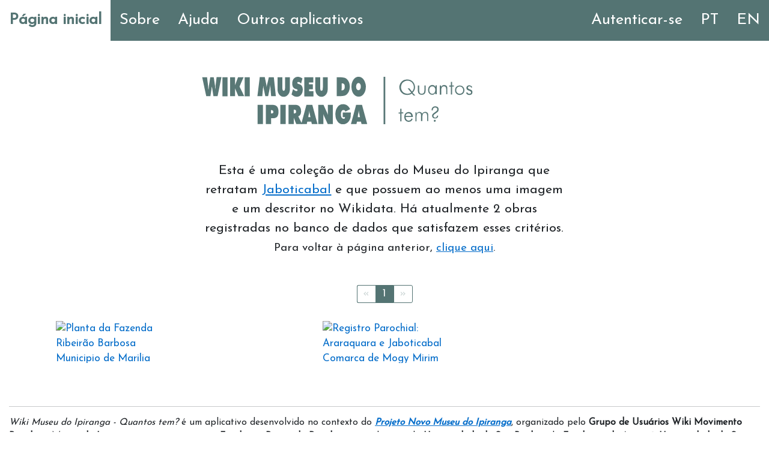

--- FILE ---
content_type: text/html; charset=utf-8
request_url: https://wikiquantos.toolforge.org/descritor/Q938162
body_size: 6129
content:
<!DOCTYPE html>
<html lang="pt" style="height: 100%">
<head>
    <meta charset="UTF-8">
    <meta name="viewport" content="width=device-width, initial-scale=1">
    <link rel="preconnect" href="https://tools-static.wmflabs.org/">
    <link rel="stylesheet" href="https://tools-static.wmflabs.org/fontcdn/css?family=Josefin+Sans" type='text/css'>
    <link rel="stylesheet" href="https://tools-static.wmflabs.org/cdnjs/ajax/libs/w3-css/4.1.0/3/w3.css">
    <link rel="stylesheet" href="https://tools-static.wmflabs.org/cdnjs/ajax/libs/font-awesome/6.4.0/css/all.min.css">
    <link rel="stylesheet" href="https://tools-static.wmflabs.org/cdnjs/ajax/libs/bootstrap/5.2.3/css/bootstrap.min.css">
    <link rel="stylesheet" href="/static/static.css" type='text/css'>
    <link rel="shortcut icon" href="/static/favicon.ico">
    
<link rel="stylesheet" href="/static/pagination.css" type='text/css'>

    
    <script src="https://tools-static.wmflabs.org/cdnjs/ajax/libs/jquery/3.6.0/jquery.min.js"></script>
    <script src="/static/pagination.js"></script>

    <script>
        function menuFunction() {
            var x = document.getElementById("topnavbar");
            if (x.className === "topnav") {
                x.className += " responsive";
            } else {
                x.className = "topnav";
            }
        }
        
    </script>
    <title>Descritores | Wiki Museu do Ipiranga - Quantos tem?</title>
</head>

<body style="height: 100%">

<nav class="topnav" id="topnavbar">
    <a tabindex="0" id="início" href="/" class="active">Página inicial</a>
    <a tabindex="0" id="sobre" href="/sobre">Sobre</a>
    <a tabindex="0" id="tutorial" href="/tutorial">Ajuda</a>
    <a tabindex="0" id="apps" href="/apps">Outros aplicativos</a>
    
        <a class="right" tabindex="0" href="/set_locale?return_to=/descritor/Q938162?&amp;lang=en">EN</a>
    
    
        <a class="right" tabindex="0" href="/set_locale?return_to=/descritor/Q938162?&amp;lang=pt">PT</a>
    
    
        <a class="right" tabindex="0" href="/login?next=/descritor/Q938162?">Autenticar-se</a>
    
    <a tabindex="0" id="menu" href="javascript:void(0);" class="icon" onclick="menuFunction()" aria-label='Menu'><i class="fa fa-bars"></i></a>
</nav>



<main class="w3-container" style="min-height: 82.5%;overflow: auto;padding: 0">
    
        <div class="w3-row">
            <div class="w3-container w3-quarter"></div>
            <h1 class="w3-container w3-half" id="logo" style="text-align: center; padding-top:60px; padding-bottom:60px">
                
                    <img class="banner" src="/static/WikiMI%20-%20Quantos%20tem%20-%20pt.svg" alt='Logotipo Wiki Museu do Ipiranga - Quantos tem?' width="100%"/>
                
            </h1>
        </div>
    
    
<div class="w3-row" id="initial_text" style="text-align: center">
    <div class="w3-container w3-quarter"></div>
    <div class="w3-container w3-half">
        <p>
            
            
                
                
                
                Esta é uma coleção de obras do Museu do Ipiranga que retratam <a tabindex="0" target="_blank" href="https://www.wikidata.org/wiki/Q938162">Jaboticabal</a> e que possuem ao menos uma imagem e um descritor no Wikidata.
                
                    Há atualmente 2 obras registradas no banco de dados que satisfazem esses critérios.
                
                <br><small>Para voltar à página anterior, <a tabindex="0" href="/descritores">clique aqui</a>.</small>
            
        </p>
    </div>
</div>

    
<div id="button_list" class="container">
    <ul class="buttons_list">
        
    </ul>
</div>

    <div id="pagination-container" style="padding: 30px"></div>
    <div id="image_list" class="container" style="width:100%;">
        <div class="container" id="image_container" style="column-width:200px;">
        </div>
    </div>


<script>
    $('#pagination-container').pagination({
        dataSource: [{"image": "Planta%20da%20Fazenda%20Ribeir%C3%A3o%20Barbosa%20Municipio%20de%20Marilia%20-%201%20%282%29%2C%20Acervo%20do%20Museu%20Paulista%20da%20USP.jpg", "label": "Planta da Fazenda Ribeir\u00e3o Barbosa Municipio de Marilia", "qid": "Q55211337"}, {"image": "Registro%20Parochial%20-%20Araraquara%20e%20Jaboticabal%20Comarca%20de%20Mogy%20Mirim%20-%201%2C%20Acervo%20do%20Museu%20Paulista%20da%20USP.jpg", "label": "Registro Parochial: Araraquara e Jaboticabal Comarca de Mogy Mirim", "qid": "Q55209960"}],
        pageSize: 20,
        pageRange: null,
        callback: function(data, pagination) {
            var html = simpleTemplating(data);
            $("#image_container").html(html);
        }
    });

    function simpleTemplating(data) {
        var html = "";
        var lang = null
        ;
        $.each(data, function (index, item) {
            html += '<a tabindex="0" href="/qid/' + item.qid + '/' + lang + '">' +
                '<div class="grid_image" style="width:100%">' +
                '<img src="https://commons.wikimedia.org/wiki/Special:FilePath/' +
                item.image +
                '?width=500px" width="100%" height=auto alt="' +
                item.label +
                '" style="object-fit:contain;max-widht:1000px; align:center;"/>' +
                '<div class="overlay"><div class="text-area">' + item.label + '</div></div></div></a>';
        });
        return html;
    }
</script>

</main>



<footer style="text-align:left;position: relative; padding: 0px 15px 0px 15px" id="footer">
    <hr>
    <p style="font-size:90%;">
        
        <i>Wiki Museu do Ipiranga - Quantos tem?</i> é um aplicativo desenvolvido no contexto do <i><b><a tabindex="0" target='_blank' aria-label='Projeto Novo Museu do Ipiranga' href='https://pt.wikipedia.org/wiki/Wikip%C3%A9dia:GLAM/Museu_Paulista#Projeto_Novo_Museu_do_Ipiranga'>Projeto Novo Museu do Ipiranga</a></b></i>, organizado pelo <b>Grupo de Usuários Wiki Movimento Brasil</b> e o <b>Museu do Ipiranga</b>, em parceria com a <b>Fundação Banco do Brasil</b> e com realização da <b>Universidade de São Paulo</b> e da <b>Fundação de Apoio à Universidade de São Paulo</b>.
    </p>
</footer>

</body>
</html>

--- FILE ---
content_type: image/svg+xml; charset=utf-8
request_url: https://wikiquantos.toolforge.org/static/WikiMI%20-%20Quantos%20tem%20-%20pt.svg
body_size: 10994
content:
<?xml version="1.0" encoding="utf-8"?>
<!-- Generator: Adobe Illustrator 25.2.1, SVG Export Plug-In . SVG Version: 6.00 Build 0)  -->
<svg version="1.1" id="Layer_1" xmlns="http://www.w3.org/2000/svg" xmlns:xlink="http://www.w3.org/1999/xlink" x="0px" y="0px"
	 viewBox="0 0 218.3 28.3" style="enable-background:new 0 0 218.3 28.3;" xml:space="preserve">
<style type="text/css">
	.st0{opacity:0;fill:#FFFFFF;}
	.st1{fill:#587776;}
	.st2{fill:none;stroke:#587776;stroke-width:1.0152;stroke-miterlimit:10;}
	.st3{fill:#597876;}
</style>
<rect class="st0" width="218.3" height="28.3"/>
<g>
	<g>
		<g>
			<path class="st1" d="M127.6,11.2h-1l-1.1-1.2c-0.4,0.3-0.9,0.5-1.3,0.6c-0.5,0.1-1,0.2-1.5,0.2c-0.6,0-1.2-0.1-1.8-0.3
				c-0.6-0.2-1-0.6-1.5-1c-0.4-0.4-0.8-0.9-1-1.5c-0.2-0.6-0.4-1.1-0.4-1.8c0-0.6,0.1-1.2,0.4-1.8c0.2-0.6,0.6-1,1-1.5
				c0.4-0.4,0.9-0.8,1.5-1c0.6-0.2,1.2-0.3,1.8-0.3c0.6,0,1.2,0.1,1.8,0.3c0.6,0.2,1.1,0.6,1.5,1c0.4,0.4,0.8,0.9,1,1.5
				c0.2,0.6,0.4,1.1,0.4,1.8c0,0.6-0.1,1.2-0.4,1.8c-0.2,0.5-0.6,1-1.1,1.5L127.6,11.2z M123,6.9h1l1.6,1.9c0.4-0.4,0.6-0.8,0.8-1.2
				c0.2-0.5,0.3-0.9,0.3-1.4c0-0.5-0.1-1-0.3-1.5c-0.2-0.5-0.5-0.9-0.8-1.3c-0.4-0.4-0.8-0.6-1.2-0.8c-0.5-0.2-1-0.3-1.5-0.3
				c-0.5,0-1,0.1-1.5,0.3c-0.5,0.2-0.9,0.5-1.3,0.8c-0.4,0.4-0.6,0.8-0.8,1.3c-0.2,0.5-0.3,1-0.3,1.5c0,0.5,0.1,1,0.3,1.5
				c0.2,0.5,0.5,0.9,0.8,1.3c0.4,0.4,0.8,0.6,1.3,0.8c0.5,0.2,1,0.3,1.5,0.3c0.4,0,0.8-0.1,1.2-0.2c0.4-0.1,0.7-0.3,1-0.5L123,6.9z"
				/>
			<path class="st1" d="M129.9,5.2v2.7c0,0.8,0.1,1.4,0.3,1.7c0.2,0.3,0.6,0.5,1.2,0.5c0.5,0,0.9-0.2,1.2-0.5
				c0.2-0.3,0.4-0.9,0.4-1.7V5.2h0.7v3c0,0.8-0.2,1.5-0.6,1.9c-0.4,0.4-0.9,0.6-1.7,0.6c-0.7,0-1.3-0.2-1.7-0.6
				c-0.4-0.4-0.6-1.1-0.6-1.9v-3H129.9z"/>
			<path class="st1" d="M139.5,10.5v-1c-0.2,0.4-0.4,0.7-0.7,0.9c-0.3,0.2-0.7,0.3-1.1,0.3c-0.8,0-1.4-0.3-1.8-0.8
				c-0.5-0.5-0.7-1.2-0.7-2.1c0-0.9,0.2-1.5,0.7-2.1c0.5-0.5,1.1-0.8,1.8-0.8c0.5,0,0.8,0.1,1.2,0.3c0.3,0.2,0.6,0.5,0.8,0.9v-1h0.7
				v5.3H139.5z M135.9,7.9c0,0.7,0.2,1.2,0.5,1.6c0.3,0.4,0.8,0.6,1.3,0.6c0.6,0,1-0.2,1.3-0.6c0.3-0.4,0.5-1,0.5-1.7
				c0-0.7-0.2-1.2-0.5-1.5c-0.3-0.4-0.8-0.6-1.3-0.6c-0.6,0-1,0.2-1.3,0.6C136.1,6.7,135.9,7.2,135.9,7.9z"/>
			<path class="st1" d="M142.2,10.5V5.2h0.7V6c0.2-0.3,0.5-0.6,0.8-0.8c0.3-0.2,0.7-0.3,1.1-0.3c0.6,0,1.1,0.2,1.4,0.5
				c0.3,0.3,0.5,0.8,0.5,1.4v3.6H146V7.3c0-0.5-0.1-0.9-0.3-1.2c-0.2-0.3-0.6-0.4-1-0.4c-0.6,0-1,0.2-1.2,0.5
				c-0.3,0.3-0.4,0.9-0.4,1.6v2.8H142.2z"/>
			<path class="st1" d="M148.8,5.9h-1V5.2h1V3h0.7v2.2h1.1v0.6h-1.1v4.7h-0.7V5.9z"/>
			<path class="st1" d="M154.1,10.8c-0.4,0-0.7-0.1-1.1-0.2c-0.3-0.1-0.7-0.4-0.9-0.6c-0.3-0.3-0.5-0.6-0.6-0.9
				c-0.1-0.3-0.2-0.7-0.2-1.1c0-0.4,0.1-0.8,0.2-1.1c0.1-0.3,0.3-0.7,0.6-0.9c0.3-0.3,0.6-0.5,0.9-0.6c0.3-0.1,0.7-0.2,1.1-0.2
				c0.4,0,0.8,0.1,1.1,0.2c0.4,0.1,0.7,0.4,0.9,0.6c0.3,0.3,0.5,0.6,0.6,0.9c0.1,0.3,0.2,0.7,0.2,1.1c0,0.4-0.1,0.7-0.2,1.1
				c-0.1,0.3-0.4,0.7-0.6,0.9c-0.3,0.3-0.6,0.5-1,0.6C154.8,10.7,154.5,10.8,154.1,10.8z M154.1,10.1c0.6,0,1.1-0.2,1.5-0.6
				c0.4-0.4,0.6-0.9,0.6-1.5c0-0.6-0.2-1.1-0.6-1.6c-0.4-0.4-0.9-0.6-1.5-0.6c-0.6,0-1.1,0.2-1.5,0.6c-0.4,0.4-0.6,0.9-0.6,1.6
				c0,0.6,0.2,1.1,0.6,1.5C153,9.9,153.5,10.1,154.1,10.1z"/>
			<path class="st1" d="M157.9,9.6l0.7-0.4c0.1,0.3,0.3,0.5,0.5,0.7c0.2,0.1,0.5,0.2,0.8,0.2c0.3,0,0.6-0.1,0.7-0.2
				c0.2-0.2,0.3-0.4,0.3-0.6c0-0.4-0.4-0.8-1.1-1c-0.1,0-0.1-0.1-0.2-0.1c-0.6-0.2-1-0.4-1.2-0.7c-0.2-0.2-0.3-0.5-0.3-0.9
				c0-0.5,0.2-0.8,0.5-1.1c0.3-0.3,0.7-0.4,1.2-0.4c0.4,0,0.8,0.1,1.1,0.3c0.3,0.2,0.5,0.5,0.7,0.8L161,6.5
				c-0.1-0.3-0.2-0.4-0.4-0.6c-0.2-0.1-0.4-0.2-0.7-0.2c-0.3,0-0.5,0.1-0.6,0.2C159,6.1,159,6.3,159,6.5c0,0.2,0.1,0.4,0.2,0.5
				c0.2,0.1,0.5,0.3,1,0.5c0.6,0.2,1,0.4,1.2,0.7c0.2,0.2,0.3,0.6,0.3,1c0,0.5-0.2,0.9-0.5,1.2c-0.3,0.3-0.8,0.4-1.4,0.4
				c-0.5,0-0.8-0.1-1.2-0.3C158.3,10.3,158.1,10,157.9,9.6z"/>
		</g>
		<g>
			<path class="st1" d="M118.6,21.9h-1v-0.6h1V19h0.7v2.2h1.1v0.6h-1.1v4.7h-0.7V21.9z"/>
			<path class="st1" d="M126,23.9h-4.2c0,0.7,0.2,1.2,0.5,1.6c0.3,0.4,0.8,0.6,1.3,0.6c0.4,0,0.7-0.1,1-0.3c0.3-0.2,0.5-0.5,0.7-1
				l0.7,0.4c-0.3,0.5-0.6,0.9-1,1.2c-0.4,0.3-0.9,0.4-1.4,0.4c-0.8,0-1.4-0.3-1.9-0.8c-0.5-0.5-0.7-1.2-0.7-2.1
				c0-0.9,0.2-1.6,0.7-2.1c0.5-0.5,1.1-0.8,1.9-0.8c0.7,0,1.3,0.2,1.8,0.7c0.4,0.5,0.7,1.2,0.7,2V23.9z M125.1,23.3
				c0-0.5-0.2-0.9-0.5-1.1c-0.3-0.3-0.7-0.4-1.2-0.4c-0.4,0-0.8,0.1-1.1,0.4c-0.3,0.3-0.5,0.7-0.5,1.1H125.1z"/>
			<path class="st1" d="M128.3,26.5h-0.7v-5.3h0.7v0.8c0.2-0.3,0.4-0.6,0.7-0.8c0.3-0.2,0.6-0.3,1-0.3c0.4,0,0.7,0.1,1,0.3
				c0.3,0.2,0.5,0.4,0.6,0.8c0.2-0.4,0.5-0.6,0.8-0.8c0.3-0.2,0.7-0.3,1.1-0.3c0.6,0,1,0.2,1.3,0.5c0.3,0.3,0.5,0.8,0.5,1.4v3.6
				h-0.7v-3.3c0-0.5-0.1-0.9-0.3-1.2c-0.2-0.3-0.5-0.4-1-0.4c-0.5,0-0.9,0.2-1.1,0.5c-0.2,0.3-0.4,0.9-0.4,1.6v2.8H131v-3.3
				c0-0.5-0.1-0.9-0.3-1.2c-0.2-0.3-0.5-0.4-0.9-0.4c-0.5,0-0.9,0.2-1.1,0.5c-0.2,0.3-0.4,0.9-0.4,1.6V26.5z"/>
			<path class="st1" d="M138,20h-0.7v-0.2c0-0.7,0.2-1.2,0.6-1.6c0.4-0.4,0.9-0.6,1.6-0.6c0.6,0,1.1,0.2,1.5,0.5
				c0.4,0.4,0.5,0.8,0.5,1.4c0,0.4-0.1,0.8-0.3,1.1c-0.2,0.3-0.6,0.6-1.2,1c-0.1,0.1-0.2,0.2-0.4,0.3c-0.8,0.5-1.2,1-1.2,1.4
				c0,0.3,0.1,0.5,0.3,0.7c0.2,0.2,0.4,0.3,0.7,0.3c0.4,0,0.6-0.1,0.8-0.3c0.2-0.2,0.3-0.4,0.3-0.8v-0.1h0.7v0.1
				c0,0.5-0.2,1-0.5,1.2c-0.3,0.3-0.8,0.4-1.4,0.4c-0.5,0-0.9-0.1-1.2-0.4c-0.3-0.3-0.5-0.7-0.5-1.2c0-0.3,0.1-0.7,0.3-0.9
				c0.2-0.3,0.5-0.6,1-0.9c0.1-0.1,0.2-0.2,0.4-0.3c0.9-0.6,1.4-1.1,1.4-1.6c0-0.4-0.1-0.7-0.3-0.9c-0.2-0.2-0.5-0.3-0.9-0.3
				c-0.5,0-0.8,0.1-1.1,0.4C138.1,19,138,19.4,138,20L138,20z M138.6,26.2c0-0.2,0.1-0.3,0.2-0.4c0.1-0.1,0.3-0.2,0.4-0.2
				c0.2,0,0.3,0.1,0.4,0.2c0.1,0.1,0.2,0.3,0.2,0.4c0,0.2-0.1,0.3-0.2,0.4c-0.1,0.1-0.3,0.2-0.4,0.2c-0.2,0-0.3-0.1-0.4-0.2
				C138.7,26.5,138.6,26.3,138.6,26.2z"/>
		</g>
	</g>
	<line class="st2" x1="109.1" y1="0" x2="109.1" y2="28.3"/>
	<g>
		<g>
			<path class="st3" d="M5.9,5.8c0,0.4-0.1,0.9-0.2,1.6c0,0.1,0,0.2,0,0.3l-0.6,3.8H2.6L0.2,0.3h2.9l0.6,5c0.1,0.4,0.1,0.8,0.1,1.2
				c0,0.4,0,0.7,0.1,1H4c0-0.4,0.1-1,0.2-1.8c0-0.1,0-0.1,0-0.2L5,0.3h2.1l0.8,5.3c0,0,0,0.1,0,0.2C7.9,6.4,8,7,8,7.4h0.1
				c0-0.3,0-0.7,0.1-1c-0.1-0.3,0-0.7,0-1.2l0.6-5h2.9L9.4,11.5H6.9L6.3,7.7c0-0.1,0-0.2,0-0.3C6.1,6.7,6.1,6.2,5.9,5.8L5.9,5.8z"/>
			<path class="st3" d="M12.3,11.5V0.3h3v11.3h-3V11.5z"/>
			<path class="st3" d="M16.9,11.5V0.3h2.9v4.8l1.8-4.8h3.3l-2.4,5.5l2.8,5.7h-3.5l-2-4.7v4.7H16.9z"/>
			<path class="st3" d="M25.6,11.5V0.3h3v11.3h-3V11.5z"/>
			<path class="st3" d="M41.4,11.5L41,7c0-0.3,0-0.7-0.1-1c0-0.3,0-0.7-0.1-1c0,0.3-0.1,0.7-0.1,1c-0.1,0.4-0.1,0.7-0.2,1.2
				l-0.9,4.3h-1.7L37,7.2c-0.1-0.4-0.2-0.8-0.2-1.2c-0.1-0.4-0.1-0.7-0.1-1c0,0.3,0,0.7-0.1,1c0,0.3,0,0.7-0.1,1l-0.4,4.5h-2.9
				l1.4-11.3h3l0.6,2.9c0,0.1,0,0.2,0.1,0.4c0.2,1.2,0.4,2.1,0.4,2.9l0,0c0-0.5,0.1-1,0.2-1.5c0.2-0.6,0.3-1.2,0.5-1.9L40,0.3h3
				l1.2,11.2H41.4z"/>
			<path class="st3" d="M45.2,6.4V0.3h2.9v6.1c0,0.7,0.1,1.2,0.2,1.5c0.1,0.3,0.3,0.4,0.6,0.4s0.5-0.1,0.6-0.4
				c0.1-0.3,0.2-0.8,0.2-1.5V0.3h2.9v6.1c0,0.8,0,1.5-0.1,2c-0.1,0.5-0.2,1-0.4,1.3c-0.3,0.7-0.8,1.2-1.3,1.6
				c-0.6,0.4-1.2,0.6-1.9,0.6s-1.4-0.2-1.9-0.6c-0.6-0.4-1-0.9-1.3-1.6c-0.2-0.3-0.3-0.8-0.4-1.3C45.2,7.8,45.2,7.2,45.2,6.4z"/>
			<path class="st3" d="M53.6,10.5l0.9-3.2c0.4,0.4,0.8,0.7,1.1,0.9s0.6,0.3,0.9,0.3c0.2,0,0.4-0.1,0.5-0.2c0.1,0,0.2-0.1,0.2-0.3
				c0-0.3-0.3-0.6-0.9-0.7c-0.2-0.1-0.3-0.1-0.4-0.1c-0.6-0.2-1.1-0.6-1.4-1.1c-0.3-0.5-0.5-1.2-0.5-2c0-1.2,0.3-2.2,0.9-3
				C55.6,0.4,56.4,0,57.4,0c0.5,0,0.9,0.1,1.4,0.3c0.4,0.1,0.9,0.4,1.3,0.7l-0.8,3c-0.3-0.3-0.6-0.5-0.8-0.7
				c-0.3-0.2-0.6-0.2-0.8-0.2s-0.4,0-0.5,0.1S57,3.4,57,3.6c0,0.3,0.4,0.6,1.2,0.8c0.1,0,0.2,0.1,0.3,0.1c0.6,0.2,1,0.5,1.3,1.1
				c0.3,0.5,0.5,1.2,0.5,2c0,1.2-0.3,2.3-1,3.1c-0.6,0.8-1.5,1.2-2.5,1.2c-0.5,0-1.1-0.1-1.6-0.3C54.7,11.3,54.1,11,53.6,10.5z"/>
			<path class="st3" d="M61.2,11.5V0.3h5.4v3.1H64v1.1h2.3v2.9h-2.2v1.2h2.6v3.1h-5.4L61.2,11.5L61.2,11.5z"/>
			<path class="st3" d="M67.8,6.4V0.3h2.9v6.1c0,0.7,0.1,1.2,0.2,1.5c0.1,0.3,0.3,0.4,0.6,0.4c0.3,0,0.5-0.1,0.6-0.4
				c0.1-0.3,0.2-0.8,0.2-1.5V0.3h2.9v6.1c0,0.8,0,1.5-0.1,2c-0.1,0.5-0.2,1-0.4,1.3c-0.3,0.7-0.8,1.2-1.3,1.6
				c-0.6,0.4-1.2,0.6-1.9,0.6c-0.7,0-1.4-0.2-1.9-0.6c-0.6-0.4-1-0.9-1.3-1.6c-0.2-0.3-0.3-0.8-0.4-1.3C67.8,7.8,67.8,7.2,67.8,6.4z
				"/>
			<path class="st3" d="M80.6,11.5V0.3H83c0.7,0,1.4,0.1,1.9,0.2s1,0.3,1.3,0.5c0.7,0.5,1.2,1.2,1.6,2s0.6,1.8,0.6,2.9
				s-0.2,2-0.6,2.9c-0.4,0.8-0.9,1.5-1.6,2c-0.3,0.2-0.8,0.4-1.3,0.5s-1.2,0.2-2.1,0.2H80.6z M83.5,8.1c0.7,0,1.1-0.2,1.4-0.5
				c0.3-0.4,0.5-0.9,0.5-1.6S85.3,4.7,85,4.4c-0.3-0.4-0.7-0.5-1.3-0.5h-0.1L83.5,8.1L83.5,8.1z"/>
			<path class="st3" d="M98,5.9c0,0.8-0.1,1.6-0.3,2.3c-0.2,0.7-0.5,1.3-0.9,1.9c-0.4,0.5-0.9,1-1.4,1.3s-1.1,0.4-1.7,0.4
				s-1.2-0.1-1.7-0.4c-0.5-0.3-1-0.7-1.4-1.3c-0.4-0.5-0.7-1.2-0.9-1.9c-0.2-0.7-0.3-1.5-0.3-2.3s0.1-1.6,0.3-2.3
				c0.2-0.7,0.5-1.3,0.9-1.9s0.9-1,1.4-1.3S93,0,93.6,0s1.2,0.1,1.7,0.4s1,0.7,1.4,1.3c0.4,0.5,0.7,1.2,0.9,1.9
				C97.9,4.3,98,5.1,98,5.9z M93.6,8c0.4,0,0.7-0.2,1-0.6C94.8,7,95,6.5,95,5.9s-0.1-1.2-0.4-1.6c-0.2-0.4-0.6-0.6-1-0.6
				s-0.7,0.2-1,0.6c-0.3,0.4-0.4,0.9-0.4,1.6c0,0.6,0.1,1.2,0.4,1.5C92.9,7.8,93.2,8,93.6,8z"/>
		</g>
		<g>
			<path class="st3" d="M33.3,28.1V16.7h3.2v11.4H33.3z"/>
			<path class="st3" d="M38.2,28.1V16.7H42c1.3,0,2.3,0.3,2.9,1c0.6,0.7,0.9,1.7,0.9,3.2c0,1.3-0.3,2.3-0.8,2.9
				c-0.6,0.6-1.4,0.9-2.6,0.9h-1v3.4C41.4,28.1,38.2,28.1,38.2,28.1z M41.3,19.9v1.9h0.5c0.3,0,0.5-0.1,0.7-0.2
				c0.2-0.2,0.2-0.4,0.2-0.7c0-0.3-0.1-0.5-0.2-0.7c-0.2-0.2-0.4-0.3-0.7-0.3C41.8,19.8,41.3,19.8,41.3,19.9z"/>
			<path class="st3" d="M46.9,28.1V16.7h3.2v11.4H46.9z"/>
			<path class="st3" d="M51.8,28.1V16.7h4c1.2,0,2,0.3,2.6,1s0.9,1.6,0.9,2.9c0,0.8-0.2,1.5-0.5,2s-0.7,0.8-1.2,0.9l2.3,4.6h-3.5
				l-1.5-3.8v3.8H51.8z M54.9,19.6v2.2h0.5c0.3,0,0.5-0.1,0.7-0.3c0.2-0.2,0.2-0.5,0.2-0.8c0-0.4-0.1-0.6-0.2-0.8
				c-0.2-0.2-0.4-0.3-0.7-0.3C55.4,19.6,54.9,19.6,54.9,19.6z"/>
			<path class="st3" d="M59.4,28.1l3.1-11.4H66l3.1,11.4h-3.4l-0.3-1.4H63l-0.3,1.4H59.4z M63.6,24h1.3l-0.3-1.3
				c-0.1-0.7-0.2-1.2-0.3-1.5c0-0.4-0.1-0.7-0.1-1l0,0c0,0.3,0,0.6-0.1,1c0,0.4-0.1,0.9-0.3,1.5L63.6,24z"/>
			<path class="st3" d="M69.6,28.1V16.7h3.1l2.7,6c0-0.3-0.1-0.6-0.1-0.9s0-0.7,0-1.3v-3.8h3v11.4h-3.1l-2.7-5.9
				c0,0.3,0.1,0.5,0.1,0.8s0,0.6,0,1v4.1C72.6,28.1,69.6,28.1,69.6,28.1z"/>
			<path class="st3" d="M85.6,24h-1.4v-2.7H89c0,0.2,0,0.4,0,0.5s0,0.2,0,0.3c0,0.7,0,1.3-0.1,1.8s-0.2,1-0.4,1.4
				c-0.4,1-1,1.7-1.7,2.2s-1.5,0.8-2.4,0.8c-0.7,0-1.3-0.1-1.8-0.4c-0.6-0.3-1.1-0.7-1.5-1.3c-0.4-0.6-0.8-1.2-1-1.9
				c-0.2-0.7-0.3-1.5-0.3-2.4s0.1-1.6,0.3-2.4c0.2-0.7,0.6-1.4,1-1.9c0.4-0.6,0.9-1,1.5-1.3s1.2-0.4,1.9-0.4c0.9,0,1.7,0.3,2.4,0.8
				c0.7,0.5,1.3,1.3,1.7,2.2l-2.8,1.4c-0.1-0.3-0.3-0.6-0.5-0.7c-0.2-0.2-0.4-0.2-0.7-0.2c-0.5,0-0.8,0.2-1.1,0.7
				c-0.3,0.5-0.4,1.1-0.4,1.9s0.1,1.4,0.4,1.9c0.3,0.4,0.7,0.7,1.2,0.7c0.3,0,0.6-0.1,0.7-0.2C85.4,24.6,85.5,24.3,85.6,24z"/>
			<path class="st3" d="M89.1,28.1l3.1-11.4h3.5l3.1,11.4h-3.4l-0.3-1.4h-2.4l-0.3,1.4C92.4,28.1,89.1,28.1,89.1,28.1z M93.2,24h1.3
				l-0.3-1.3c-0.1-0.7-0.2-1.2-0.3-1.5c0-0.4-0.1-0.7-0.1-1h-0.1c0,0.3,0,0.6-0.1,1c0,0.4-0.1,0.9-0.3,1.5L93.2,24z"/>
		</g>
	</g>
</g>
</svg>
